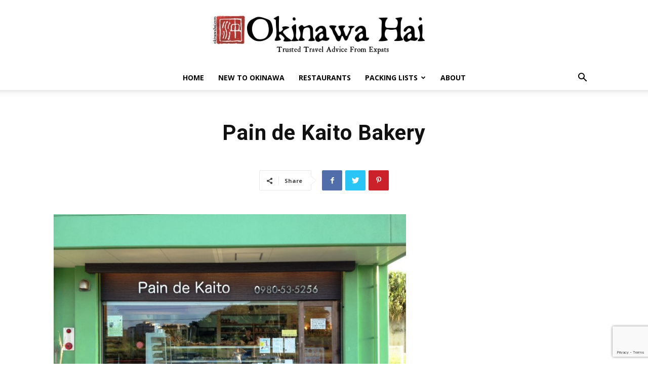

--- FILE ---
content_type: text/html; charset=utf-8
request_url: https://www.google.com/recaptcha/api2/anchor?ar=1&k=6Ld1DxciAAAAABsEDUSWPnEZnSPNSXrhzm9OCqUC&co=aHR0cHM6Ly9va2luYXdhaGFpLmNvbTo0NDM.&hl=en&v=PoyoqOPhxBO7pBk68S4YbpHZ&size=invisible&anchor-ms=20000&execute-ms=30000&cb=9uapzd3ydrjh
body_size: 48540
content:
<!DOCTYPE HTML><html dir="ltr" lang="en"><head><meta http-equiv="Content-Type" content="text/html; charset=UTF-8">
<meta http-equiv="X-UA-Compatible" content="IE=edge">
<title>reCAPTCHA</title>
<style type="text/css">
/* cyrillic-ext */
@font-face {
  font-family: 'Roboto';
  font-style: normal;
  font-weight: 400;
  font-stretch: 100%;
  src: url(//fonts.gstatic.com/s/roboto/v48/KFO7CnqEu92Fr1ME7kSn66aGLdTylUAMa3GUBHMdazTgWw.woff2) format('woff2');
  unicode-range: U+0460-052F, U+1C80-1C8A, U+20B4, U+2DE0-2DFF, U+A640-A69F, U+FE2E-FE2F;
}
/* cyrillic */
@font-face {
  font-family: 'Roboto';
  font-style: normal;
  font-weight: 400;
  font-stretch: 100%;
  src: url(//fonts.gstatic.com/s/roboto/v48/KFO7CnqEu92Fr1ME7kSn66aGLdTylUAMa3iUBHMdazTgWw.woff2) format('woff2');
  unicode-range: U+0301, U+0400-045F, U+0490-0491, U+04B0-04B1, U+2116;
}
/* greek-ext */
@font-face {
  font-family: 'Roboto';
  font-style: normal;
  font-weight: 400;
  font-stretch: 100%;
  src: url(//fonts.gstatic.com/s/roboto/v48/KFO7CnqEu92Fr1ME7kSn66aGLdTylUAMa3CUBHMdazTgWw.woff2) format('woff2');
  unicode-range: U+1F00-1FFF;
}
/* greek */
@font-face {
  font-family: 'Roboto';
  font-style: normal;
  font-weight: 400;
  font-stretch: 100%;
  src: url(//fonts.gstatic.com/s/roboto/v48/KFO7CnqEu92Fr1ME7kSn66aGLdTylUAMa3-UBHMdazTgWw.woff2) format('woff2');
  unicode-range: U+0370-0377, U+037A-037F, U+0384-038A, U+038C, U+038E-03A1, U+03A3-03FF;
}
/* math */
@font-face {
  font-family: 'Roboto';
  font-style: normal;
  font-weight: 400;
  font-stretch: 100%;
  src: url(//fonts.gstatic.com/s/roboto/v48/KFO7CnqEu92Fr1ME7kSn66aGLdTylUAMawCUBHMdazTgWw.woff2) format('woff2');
  unicode-range: U+0302-0303, U+0305, U+0307-0308, U+0310, U+0312, U+0315, U+031A, U+0326-0327, U+032C, U+032F-0330, U+0332-0333, U+0338, U+033A, U+0346, U+034D, U+0391-03A1, U+03A3-03A9, U+03B1-03C9, U+03D1, U+03D5-03D6, U+03F0-03F1, U+03F4-03F5, U+2016-2017, U+2034-2038, U+203C, U+2040, U+2043, U+2047, U+2050, U+2057, U+205F, U+2070-2071, U+2074-208E, U+2090-209C, U+20D0-20DC, U+20E1, U+20E5-20EF, U+2100-2112, U+2114-2115, U+2117-2121, U+2123-214F, U+2190, U+2192, U+2194-21AE, U+21B0-21E5, U+21F1-21F2, U+21F4-2211, U+2213-2214, U+2216-22FF, U+2308-230B, U+2310, U+2319, U+231C-2321, U+2336-237A, U+237C, U+2395, U+239B-23B7, U+23D0, U+23DC-23E1, U+2474-2475, U+25AF, U+25B3, U+25B7, U+25BD, U+25C1, U+25CA, U+25CC, U+25FB, U+266D-266F, U+27C0-27FF, U+2900-2AFF, U+2B0E-2B11, U+2B30-2B4C, U+2BFE, U+3030, U+FF5B, U+FF5D, U+1D400-1D7FF, U+1EE00-1EEFF;
}
/* symbols */
@font-face {
  font-family: 'Roboto';
  font-style: normal;
  font-weight: 400;
  font-stretch: 100%;
  src: url(//fonts.gstatic.com/s/roboto/v48/KFO7CnqEu92Fr1ME7kSn66aGLdTylUAMaxKUBHMdazTgWw.woff2) format('woff2');
  unicode-range: U+0001-000C, U+000E-001F, U+007F-009F, U+20DD-20E0, U+20E2-20E4, U+2150-218F, U+2190, U+2192, U+2194-2199, U+21AF, U+21E6-21F0, U+21F3, U+2218-2219, U+2299, U+22C4-22C6, U+2300-243F, U+2440-244A, U+2460-24FF, U+25A0-27BF, U+2800-28FF, U+2921-2922, U+2981, U+29BF, U+29EB, U+2B00-2BFF, U+4DC0-4DFF, U+FFF9-FFFB, U+10140-1018E, U+10190-1019C, U+101A0, U+101D0-101FD, U+102E0-102FB, U+10E60-10E7E, U+1D2C0-1D2D3, U+1D2E0-1D37F, U+1F000-1F0FF, U+1F100-1F1AD, U+1F1E6-1F1FF, U+1F30D-1F30F, U+1F315, U+1F31C, U+1F31E, U+1F320-1F32C, U+1F336, U+1F378, U+1F37D, U+1F382, U+1F393-1F39F, U+1F3A7-1F3A8, U+1F3AC-1F3AF, U+1F3C2, U+1F3C4-1F3C6, U+1F3CA-1F3CE, U+1F3D4-1F3E0, U+1F3ED, U+1F3F1-1F3F3, U+1F3F5-1F3F7, U+1F408, U+1F415, U+1F41F, U+1F426, U+1F43F, U+1F441-1F442, U+1F444, U+1F446-1F449, U+1F44C-1F44E, U+1F453, U+1F46A, U+1F47D, U+1F4A3, U+1F4B0, U+1F4B3, U+1F4B9, U+1F4BB, U+1F4BF, U+1F4C8-1F4CB, U+1F4D6, U+1F4DA, U+1F4DF, U+1F4E3-1F4E6, U+1F4EA-1F4ED, U+1F4F7, U+1F4F9-1F4FB, U+1F4FD-1F4FE, U+1F503, U+1F507-1F50B, U+1F50D, U+1F512-1F513, U+1F53E-1F54A, U+1F54F-1F5FA, U+1F610, U+1F650-1F67F, U+1F687, U+1F68D, U+1F691, U+1F694, U+1F698, U+1F6AD, U+1F6B2, U+1F6B9-1F6BA, U+1F6BC, U+1F6C6-1F6CF, U+1F6D3-1F6D7, U+1F6E0-1F6EA, U+1F6F0-1F6F3, U+1F6F7-1F6FC, U+1F700-1F7FF, U+1F800-1F80B, U+1F810-1F847, U+1F850-1F859, U+1F860-1F887, U+1F890-1F8AD, U+1F8B0-1F8BB, U+1F8C0-1F8C1, U+1F900-1F90B, U+1F93B, U+1F946, U+1F984, U+1F996, U+1F9E9, U+1FA00-1FA6F, U+1FA70-1FA7C, U+1FA80-1FA89, U+1FA8F-1FAC6, U+1FACE-1FADC, U+1FADF-1FAE9, U+1FAF0-1FAF8, U+1FB00-1FBFF;
}
/* vietnamese */
@font-face {
  font-family: 'Roboto';
  font-style: normal;
  font-weight: 400;
  font-stretch: 100%;
  src: url(//fonts.gstatic.com/s/roboto/v48/KFO7CnqEu92Fr1ME7kSn66aGLdTylUAMa3OUBHMdazTgWw.woff2) format('woff2');
  unicode-range: U+0102-0103, U+0110-0111, U+0128-0129, U+0168-0169, U+01A0-01A1, U+01AF-01B0, U+0300-0301, U+0303-0304, U+0308-0309, U+0323, U+0329, U+1EA0-1EF9, U+20AB;
}
/* latin-ext */
@font-face {
  font-family: 'Roboto';
  font-style: normal;
  font-weight: 400;
  font-stretch: 100%;
  src: url(//fonts.gstatic.com/s/roboto/v48/KFO7CnqEu92Fr1ME7kSn66aGLdTylUAMa3KUBHMdazTgWw.woff2) format('woff2');
  unicode-range: U+0100-02BA, U+02BD-02C5, U+02C7-02CC, U+02CE-02D7, U+02DD-02FF, U+0304, U+0308, U+0329, U+1D00-1DBF, U+1E00-1E9F, U+1EF2-1EFF, U+2020, U+20A0-20AB, U+20AD-20C0, U+2113, U+2C60-2C7F, U+A720-A7FF;
}
/* latin */
@font-face {
  font-family: 'Roboto';
  font-style: normal;
  font-weight: 400;
  font-stretch: 100%;
  src: url(//fonts.gstatic.com/s/roboto/v48/KFO7CnqEu92Fr1ME7kSn66aGLdTylUAMa3yUBHMdazQ.woff2) format('woff2');
  unicode-range: U+0000-00FF, U+0131, U+0152-0153, U+02BB-02BC, U+02C6, U+02DA, U+02DC, U+0304, U+0308, U+0329, U+2000-206F, U+20AC, U+2122, U+2191, U+2193, U+2212, U+2215, U+FEFF, U+FFFD;
}
/* cyrillic-ext */
@font-face {
  font-family: 'Roboto';
  font-style: normal;
  font-weight: 500;
  font-stretch: 100%;
  src: url(//fonts.gstatic.com/s/roboto/v48/KFO7CnqEu92Fr1ME7kSn66aGLdTylUAMa3GUBHMdazTgWw.woff2) format('woff2');
  unicode-range: U+0460-052F, U+1C80-1C8A, U+20B4, U+2DE0-2DFF, U+A640-A69F, U+FE2E-FE2F;
}
/* cyrillic */
@font-face {
  font-family: 'Roboto';
  font-style: normal;
  font-weight: 500;
  font-stretch: 100%;
  src: url(//fonts.gstatic.com/s/roboto/v48/KFO7CnqEu92Fr1ME7kSn66aGLdTylUAMa3iUBHMdazTgWw.woff2) format('woff2');
  unicode-range: U+0301, U+0400-045F, U+0490-0491, U+04B0-04B1, U+2116;
}
/* greek-ext */
@font-face {
  font-family: 'Roboto';
  font-style: normal;
  font-weight: 500;
  font-stretch: 100%;
  src: url(//fonts.gstatic.com/s/roboto/v48/KFO7CnqEu92Fr1ME7kSn66aGLdTylUAMa3CUBHMdazTgWw.woff2) format('woff2');
  unicode-range: U+1F00-1FFF;
}
/* greek */
@font-face {
  font-family: 'Roboto';
  font-style: normal;
  font-weight: 500;
  font-stretch: 100%;
  src: url(//fonts.gstatic.com/s/roboto/v48/KFO7CnqEu92Fr1ME7kSn66aGLdTylUAMa3-UBHMdazTgWw.woff2) format('woff2');
  unicode-range: U+0370-0377, U+037A-037F, U+0384-038A, U+038C, U+038E-03A1, U+03A3-03FF;
}
/* math */
@font-face {
  font-family: 'Roboto';
  font-style: normal;
  font-weight: 500;
  font-stretch: 100%;
  src: url(//fonts.gstatic.com/s/roboto/v48/KFO7CnqEu92Fr1ME7kSn66aGLdTylUAMawCUBHMdazTgWw.woff2) format('woff2');
  unicode-range: U+0302-0303, U+0305, U+0307-0308, U+0310, U+0312, U+0315, U+031A, U+0326-0327, U+032C, U+032F-0330, U+0332-0333, U+0338, U+033A, U+0346, U+034D, U+0391-03A1, U+03A3-03A9, U+03B1-03C9, U+03D1, U+03D5-03D6, U+03F0-03F1, U+03F4-03F5, U+2016-2017, U+2034-2038, U+203C, U+2040, U+2043, U+2047, U+2050, U+2057, U+205F, U+2070-2071, U+2074-208E, U+2090-209C, U+20D0-20DC, U+20E1, U+20E5-20EF, U+2100-2112, U+2114-2115, U+2117-2121, U+2123-214F, U+2190, U+2192, U+2194-21AE, U+21B0-21E5, U+21F1-21F2, U+21F4-2211, U+2213-2214, U+2216-22FF, U+2308-230B, U+2310, U+2319, U+231C-2321, U+2336-237A, U+237C, U+2395, U+239B-23B7, U+23D0, U+23DC-23E1, U+2474-2475, U+25AF, U+25B3, U+25B7, U+25BD, U+25C1, U+25CA, U+25CC, U+25FB, U+266D-266F, U+27C0-27FF, U+2900-2AFF, U+2B0E-2B11, U+2B30-2B4C, U+2BFE, U+3030, U+FF5B, U+FF5D, U+1D400-1D7FF, U+1EE00-1EEFF;
}
/* symbols */
@font-face {
  font-family: 'Roboto';
  font-style: normal;
  font-weight: 500;
  font-stretch: 100%;
  src: url(//fonts.gstatic.com/s/roboto/v48/KFO7CnqEu92Fr1ME7kSn66aGLdTylUAMaxKUBHMdazTgWw.woff2) format('woff2');
  unicode-range: U+0001-000C, U+000E-001F, U+007F-009F, U+20DD-20E0, U+20E2-20E4, U+2150-218F, U+2190, U+2192, U+2194-2199, U+21AF, U+21E6-21F0, U+21F3, U+2218-2219, U+2299, U+22C4-22C6, U+2300-243F, U+2440-244A, U+2460-24FF, U+25A0-27BF, U+2800-28FF, U+2921-2922, U+2981, U+29BF, U+29EB, U+2B00-2BFF, U+4DC0-4DFF, U+FFF9-FFFB, U+10140-1018E, U+10190-1019C, U+101A0, U+101D0-101FD, U+102E0-102FB, U+10E60-10E7E, U+1D2C0-1D2D3, U+1D2E0-1D37F, U+1F000-1F0FF, U+1F100-1F1AD, U+1F1E6-1F1FF, U+1F30D-1F30F, U+1F315, U+1F31C, U+1F31E, U+1F320-1F32C, U+1F336, U+1F378, U+1F37D, U+1F382, U+1F393-1F39F, U+1F3A7-1F3A8, U+1F3AC-1F3AF, U+1F3C2, U+1F3C4-1F3C6, U+1F3CA-1F3CE, U+1F3D4-1F3E0, U+1F3ED, U+1F3F1-1F3F3, U+1F3F5-1F3F7, U+1F408, U+1F415, U+1F41F, U+1F426, U+1F43F, U+1F441-1F442, U+1F444, U+1F446-1F449, U+1F44C-1F44E, U+1F453, U+1F46A, U+1F47D, U+1F4A3, U+1F4B0, U+1F4B3, U+1F4B9, U+1F4BB, U+1F4BF, U+1F4C8-1F4CB, U+1F4D6, U+1F4DA, U+1F4DF, U+1F4E3-1F4E6, U+1F4EA-1F4ED, U+1F4F7, U+1F4F9-1F4FB, U+1F4FD-1F4FE, U+1F503, U+1F507-1F50B, U+1F50D, U+1F512-1F513, U+1F53E-1F54A, U+1F54F-1F5FA, U+1F610, U+1F650-1F67F, U+1F687, U+1F68D, U+1F691, U+1F694, U+1F698, U+1F6AD, U+1F6B2, U+1F6B9-1F6BA, U+1F6BC, U+1F6C6-1F6CF, U+1F6D3-1F6D7, U+1F6E0-1F6EA, U+1F6F0-1F6F3, U+1F6F7-1F6FC, U+1F700-1F7FF, U+1F800-1F80B, U+1F810-1F847, U+1F850-1F859, U+1F860-1F887, U+1F890-1F8AD, U+1F8B0-1F8BB, U+1F8C0-1F8C1, U+1F900-1F90B, U+1F93B, U+1F946, U+1F984, U+1F996, U+1F9E9, U+1FA00-1FA6F, U+1FA70-1FA7C, U+1FA80-1FA89, U+1FA8F-1FAC6, U+1FACE-1FADC, U+1FADF-1FAE9, U+1FAF0-1FAF8, U+1FB00-1FBFF;
}
/* vietnamese */
@font-face {
  font-family: 'Roboto';
  font-style: normal;
  font-weight: 500;
  font-stretch: 100%;
  src: url(//fonts.gstatic.com/s/roboto/v48/KFO7CnqEu92Fr1ME7kSn66aGLdTylUAMa3OUBHMdazTgWw.woff2) format('woff2');
  unicode-range: U+0102-0103, U+0110-0111, U+0128-0129, U+0168-0169, U+01A0-01A1, U+01AF-01B0, U+0300-0301, U+0303-0304, U+0308-0309, U+0323, U+0329, U+1EA0-1EF9, U+20AB;
}
/* latin-ext */
@font-face {
  font-family: 'Roboto';
  font-style: normal;
  font-weight: 500;
  font-stretch: 100%;
  src: url(//fonts.gstatic.com/s/roboto/v48/KFO7CnqEu92Fr1ME7kSn66aGLdTylUAMa3KUBHMdazTgWw.woff2) format('woff2');
  unicode-range: U+0100-02BA, U+02BD-02C5, U+02C7-02CC, U+02CE-02D7, U+02DD-02FF, U+0304, U+0308, U+0329, U+1D00-1DBF, U+1E00-1E9F, U+1EF2-1EFF, U+2020, U+20A0-20AB, U+20AD-20C0, U+2113, U+2C60-2C7F, U+A720-A7FF;
}
/* latin */
@font-face {
  font-family: 'Roboto';
  font-style: normal;
  font-weight: 500;
  font-stretch: 100%;
  src: url(//fonts.gstatic.com/s/roboto/v48/KFO7CnqEu92Fr1ME7kSn66aGLdTylUAMa3yUBHMdazQ.woff2) format('woff2');
  unicode-range: U+0000-00FF, U+0131, U+0152-0153, U+02BB-02BC, U+02C6, U+02DA, U+02DC, U+0304, U+0308, U+0329, U+2000-206F, U+20AC, U+2122, U+2191, U+2193, U+2212, U+2215, U+FEFF, U+FFFD;
}
/* cyrillic-ext */
@font-face {
  font-family: 'Roboto';
  font-style: normal;
  font-weight: 900;
  font-stretch: 100%;
  src: url(//fonts.gstatic.com/s/roboto/v48/KFO7CnqEu92Fr1ME7kSn66aGLdTylUAMa3GUBHMdazTgWw.woff2) format('woff2');
  unicode-range: U+0460-052F, U+1C80-1C8A, U+20B4, U+2DE0-2DFF, U+A640-A69F, U+FE2E-FE2F;
}
/* cyrillic */
@font-face {
  font-family: 'Roboto';
  font-style: normal;
  font-weight: 900;
  font-stretch: 100%;
  src: url(//fonts.gstatic.com/s/roboto/v48/KFO7CnqEu92Fr1ME7kSn66aGLdTylUAMa3iUBHMdazTgWw.woff2) format('woff2');
  unicode-range: U+0301, U+0400-045F, U+0490-0491, U+04B0-04B1, U+2116;
}
/* greek-ext */
@font-face {
  font-family: 'Roboto';
  font-style: normal;
  font-weight: 900;
  font-stretch: 100%;
  src: url(//fonts.gstatic.com/s/roboto/v48/KFO7CnqEu92Fr1ME7kSn66aGLdTylUAMa3CUBHMdazTgWw.woff2) format('woff2');
  unicode-range: U+1F00-1FFF;
}
/* greek */
@font-face {
  font-family: 'Roboto';
  font-style: normal;
  font-weight: 900;
  font-stretch: 100%;
  src: url(//fonts.gstatic.com/s/roboto/v48/KFO7CnqEu92Fr1ME7kSn66aGLdTylUAMa3-UBHMdazTgWw.woff2) format('woff2');
  unicode-range: U+0370-0377, U+037A-037F, U+0384-038A, U+038C, U+038E-03A1, U+03A3-03FF;
}
/* math */
@font-face {
  font-family: 'Roboto';
  font-style: normal;
  font-weight: 900;
  font-stretch: 100%;
  src: url(//fonts.gstatic.com/s/roboto/v48/KFO7CnqEu92Fr1ME7kSn66aGLdTylUAMawCUBHMdazTgWw.woff2) format('woff2');
  unicode-range: U+0302-0303, U+0305, U+0307-0308, U+0310, U+0312, U+0315, U+031A, U+0326-0327, U+032C, U+032F-0330, U+0332-0333, U+0338, U+033A, U+0346, U+034D, U+0391-03A1, U+03A3-03A9, U+03B1-03C9, U+03D1, U+03D5-03D6, U+03F0-03F1, U+03F4-03F5, U+2016-2017, U+2034-2038, U+203C, U+2040, U+2043, U+2047, U+2050, U+2057, U+205F, U+2070-2071, U+2074-208E, U+2090-209C, U+20D0-20DC, U+20E1, U+20E5-20EF, U+2100-2112, U+2114-2115, U+2117-2121, U+2123-214F, U+2190, U+2192, U+2194-21AE, U+21B0-21E5, U+21F1-21F2, U+21F4-2211, U+2213-2214, U+2216-22FF, U+2308-230B, U+2310, U+2319, U+231C-2321, U+2336-237A, U+237C, U+2395, U+239B-23B7, U+23D0, U+23DC-23E1, U+2474-2475, U+25AF, U+25B3, U+25B7, U+25BD, U+25C1, U+25CA, U+25CC, U+25FB, U+266D-266F, U+27C0-27FF, U+2900-2AFF, U+2B0E-2B11, U+2B30-2B4C, U+2BFE, U+3030, U+FF5B, U+FF5D, U+1D400-1D7FF, U+1EE00-1EEFF;
}
/* symbols */
@font-face {
  font-family: 'Roboto';
  font-style: normal;
  font-weight: 900;
  font-stretch: 100%;
  src: url(//fonts.gstatic.com/s/roboto/v48/KFO7CnqEu92Fr1ME7kSn66aGLdTylUAMaxKUBHMdazTgWw.woff2) format('woff2');
  unicode-range: U+0001-000C, U+000E-001F, U+007F-009F, U+20DD-20E0, U+20E2-20E4, U+2150-218F, U+2190, U+2192, U+2194-2199, U+21AF, U+21E6-21F0, U+21F3, U+2218-2219, U+2299, U+22C4-22C6, U+2300-243F, U+2440-244A, U+2460-24FF, U+25A0-27BF, U+2800-28FF, U+2921-2922, U+2981, U+29BF, U+29EB, U+2B00-2BFF, U+4DC0-4DFF, U+FFF9-FFFB, U+10140-1018E, U+10190-1019C, U+101A0, U+101D0-101FD, U+102E0-102FB, U+10E60-10E7E, U+1D2C0-1D2D3, U+1D2E0-1D37F, U+1F000-1F0FF, U+1F100-1F1AD, U+1F1E6-1F1FF, U+1F30D-1F30F, U+1F315, U+1F31C, U+1F31E, U+1F320-1F32C, U+1F336, U+1F378, U+1F37D, U+1F382, U+1F393-1F39F, U+1F3A7-1F3A8, U+1F3AC-1F3AF, U+1F3C2, U+1F3C4-1F3C6, U+1F3CA-1F3CE, U+1F3D4-1F3E0, U+1F3ED, U+1F3F1-1F3F3, U+1F3F5-1F3F7, U+1F408, U+1F415, U+1F41F, U+1F426, U+1F43F, U+1F441-1F442, U+1F444, U+1F446-1F449, U+1F44C-1F44E, U+1F453, U+1F46A, U+1F47D, U+1F4A3, U+1F4B0, U+1F4B3, U+1F4B9, U+1F4BB, U+1F4BF, U+1F4C8-1F4CB, U+1F4D6, U+1F4DA, U+1F4DF, U+1F4E3-1F4E6, U+1F4EA-1F4ED, U+1F4F7, U+1F4F9-1F4FB, U+1F4FD-1F4FE, U+1F503, U+1F507-1F50B, U+1F50D, U+1F512-1F513, U+1F53E-1F54A, U+1F54F-1F5FA, U+1F610, U+1F650-1F67F, U+1F687, U+1F68D, U+1F691, U+1F694, U+1F698, U+1F6AD, U+1F6B2, U+1F6B9-1F6BA, U+1F6BC, U+1F6C6-1F6CF, U+1F6D3-1F6D7, U+1F6E0-1F6EA, U+1F6F0-1F6F3, U+1F6F7-1F6FC, U+1F700-1F7FF, U+1F800-1F80B, U+1F810-1F847, U+1F850-1F859, U+1F860-1F887, U+1F890-1F8AD, U+1F8B0-1F8BB, U+1F8C0-1F8C1, U+1F900-1F90B, U+1F93B, U+1F946, U+1F984, U+1F996, U+1F9E9, U+1FA00-1FA6F, U+1FA70-1FA7C, U+1FA80-1FA89, U+1FA8F-1FAC6, U+1FACE-1FADC, U+1FADF-1FAE9, U+1FAF0-1FAF8, U+1FB00-1FBFF;
}
/* vietnamese */
@font-face {
  font-family: 'Roboto';
  font-style: normal;
  font-weight: 900;
  font-stretch: 100%;
  src: url(//fonts.gstatic.com/s/roboto/v48/KFO7CnqEu92Fr1ME7kSn66aGLdTylUAMa3OUBHMdazTgWw.woff2) format('woff2');
  unicode-range: U+0102-0103, U+0110-0111, U+0128-0129, U+0168-0169, U+01A0-01A1, U+01AF-01B0, U+0300-0301, U+0303-0304, U+0308-0309, U+0323, U+0329, U+1EA0-1EF9, U+20AB;
}
/* latin-ext */
@font-face {
  font-family: 'Roboto';
  font-style: normal;
  font-weight: 900;
  font-stretch: 100%;
  src: url(//fonts.gstatic.com/s/roboto/v48/KFO7CnqEu92Fr1ME7kSn66aGLdTylUAMa3KUBHMdazTgWw.woff2) format('woff2');
  unicode-range: U+0100-02BA, U+02BD-02C5, U+02C7-02CC, U+02CE-02D7, U+02DD-02FF, U+0304, U+0308, U+0329, U+1D00-1DBF, U+1E00-1E9F, U+1EF2-1EFF, U+2020, U+20A0-20AB, U+20AD-20C0, U+2113, U+2C60-2C7F, U+A720-A7FF;
}
/* latin */
@font-face {
  font-family: 'Roboto';
  font-style: normal;
  font-weight: 900;
  font-stretch: 100%;
  src: url(//fonts.gstatic.com/s/roboto/v48/KFO7CnqEu92Fr1ME7kSn66aGLdTylUAMa3yUBHMdazQ.woff2) format('woff2');
  unicode-range: U+0000-00FF, U+0131, U+0152-0153, U+02BB-02BC, U+02C6, U+02DA, U+02DC, U+0304, U+0308, U+0329, U+2000-206F, U+20AC, U+2122, U+2191, U+2193, U+2212, U+2215, U+FEFF, U+FFFD;
}

</style>
<link rel="stylesheet" type="text/css" href="https://www.gstatic.com/recaptcha/releases/PoyoqOPhxBO7pBk68S4YbpHZ/styles__ltr.css">
<script nonce="8zcp44i4AQcimgRzD-I-fQ" type="text/javascript">window['__recaptcha_api'] = 'https://www.google.com/recaptcha/api2/';</script>
<script type="text/javascript" src="https://www.gstatic.com/recaptcha/releases/PoyoqOPhxBO7pBk68S4YbpHZ/recaptcha__en.js" nonce="8zcp44i4AQcimgRzD-I-fQ">
      
    </script></head>
<body><div id="rc-anchor-alert" class="rc-anchor-alert"></div>
<input type="hidden" id="recaptcha-token" value="[base64]">
<script type="text/javascript" nonce="8zcp44i4AQcimgRzD-I-fQ">
      recaptcha.anchor.Main.init("[\x22ainput\x22,[\x22bgdata\x22,\x22\x22,\[base64]/[base64]/[base64]/[base64]/[base64]/[base64]/KGcoTywyNTMsTy5PKSxVRyhPLEMpKTpnKE8sMjUzLEMpLE8pKSxsKSksTykpfSxieT1mdW5jdGlvbihDLE8sdSxsKXtmb3IobD0odT1SKEMpLDApO08+MDtPLS0pbD1sPDw4fFooQyk7ZyhDLHUsbCl9LFVHPWZ1bmN0aW9uKEMsTyl7Qy5pLmxlbmd0aD4xMDQ/[base64]/[base64]/[base64]/[base64]/[base64]/[base64]/[base64]\\u003d\x22,\[base64]\\u003d\x22,\[base64]/w70fw4DDmcO3w6TCtVDCscODw7Q0BA7DlMOYWBh4AcKIw78lw7cPLRROwrc9wqJGZTDDmwMnPMKNG8OFU8KZwo8iw74SwpvDsmZoQFbDm0cfw5JZEyhtIMKfw6bDlDkJamvCt1/CsMOmLcO2w7DDpsOqUjAVPT9aSz/DlGXClGHDmwk5w4FEw4ZSwotDXiAzP8K/RQpkw6RgKDDChcKPC3bCosOtWMKrZMOqwqjCp8Kyw6g6w5dDwpcea8OiUcK7w73DoMOqwoYnCcKQw5hQwrXCvsOUIcOmwrZ2wqsed3NyCgAZwp3CpcKFU8K5w5YDw5TDnMKOOMO3w4rCnQrCiTfDtzcqwpEmBcOTwrPDs8KHw5XDqBLDkjY/E8KTfQVKw7rDh8KvbMO5w7xpw7JVwo/DiXbDmcOlH8OcbXJQwqZ/w4UXR0gmwqxxw4XCpgc6w59IYsOCwqDDncOkwp5TZ8O+QT9lwp8lecOqw5PDhzzDtn0tDS1ZwrQDwp/DucKrw6rDg8KNw7TDmsKNZMOlwoDDrkIQAcKoUcKxwptyw5bDrMODRljDpcOSHBXCusOabMOwBRl1w73Cgg3DkEnDk8Kaw4/DisK1U2xhLsOUw7B6SWpqwpvDpzQrccKaw6HClMKyFUHDqyxtdifCgg7DtMK3wpDCvzrCoMKfw6fCvm/[base64]/DvGzCqWvDrsOEw5TDtRJiN8KWDQ3CmDHCq8Ofw4vCuzkWVUTCpkfDiMOpMMKkw6zDhCzCiXXCmC1sw5bClMK5fHLCqRYWQU7Do8OJWMKXOEHDuWDDmsKjZcKCM8O2w7fDgH0Gw4LDlMKHE3gYwoDDlwLDlEB9wowQwo/Dl2FUDVzCmArCtyoPAEDDuDTDinvCmA7DgigPSAxoB3zDuzkcOW4ww5ZJa8O/HgkxcWjDi29IwpFzecOaW8O0RUZsNMOTwqbCrllYQMKhZMOjWcOkw58Vw4h5w4/Cplkqwpd/wr3DrRjCg8O8DUfCrDUrw6zCqMOpw7R9w5hQw4VBFsKCwrtLw5jDuTHDtlkkcDdHwp/CpcKfTcOpTMOfUsOiwqjCjSjCn3XCj8O3SkM4aGPDkHdeHcKBITptKcKJDcKcMWwHFRELVsKNw44Qw7dAw43Du8KeFcOrwrsYw6/DjUVLw4taYcK4w7o1e2sYw603ZMOVw5J2OsKnwpXDkcODw7xaw784wqpSZ0oiZ8O/wpswAcKOwrPDocKZw6h+LsK7HCgFwpYkHMK3w6jDiQ8hwonCsUMNwoNHwovDt8Omw6LCtcKiw6TDn2tgwp/CnQUqKDnDgMKNw54yNHttSUfDkRzCnE5lwpR2wprDvWY/wrTCkjbDnlXDmMKyM0LDg3jDmjQ8dknClcKvTmx7w77Dp1LDhxjDp3VLw4LDmMOWwo3DoS9fw4kpS8OUA8O2w5nCisOCAMK/b8OnwrHDqMKZCcK1PMOsL8K1woXCisKzw6wLwqvDlzs5w6pCwoVHw5chwrDCnQ7Dhk7CkcKWwprCpTw3wr7CtsKjMERmw5bDv0LCrnTDuE/[base64]/wooJAzF+BCPCu8KWSMO4YcKnAcK/wpnDoDbCvDTDpl5UREBSNcKSYgfChiDDpG7DtcO1JcO5LsObwo8+fnjDhcOXw4LDjMKrA8KYwphaw6TDjG7ChS5kFEl4wpvDjMOVw5/ClcKtwpQUw6F+HcOGEHHCrsKUw48QwpDCvUPCq3gmw6PDsnJheMKWw4/Cg2plwqI5JcKDw59zIgVIVDJoXcKQXlQLQMOawr4EYmRLw7l4wpTCpsK6UMO8w6bDuTnDs8K/[base64]/CqHEPw5ZBwqvDtD1mO8KHbRLDs8KfwplzbwdRaMKSwqMYw5DClcOTwoQ5wp3Cmy01w6lYB8O1QsO6wotlw4DDpsKowqHCuUNECC3DqGlzNcO8wqjDiE0YA8OEOsKZwqXCgUVYGAXDl8KjEiTChA59IcOdw7vDgsKeb3/DuGLCmMKqDsO9HlPDmcOLKsO3wrnDghpEwp7DvcOBaMKkP8OLwqzClDRObTHDuC/[base64]/wr3DvSDDksK2XUJVBkPCvCfDgwZ5XHhswrnDlzVbYsKue8KsOjfCpsO+w5/Dvx/DmsO+LHHCmcKAwok5wq0YbQsPTXbDs8KoSMKYeDpIVMOHw41xwrzDgCvDuWE1wrbCuMOxXcKUGjzDrXJpw498w6/CnsK1DxnDunspV8OGwoTDpcKGHsOew7fDu2fDgxhIV8KKTnx1f8OPYMOkwrUEw5A0wqDCksK6w6fClXc1wp3Cm1N4QcOlwqU7FsKtP0cIZcOJw4XDksK0w5PCuE/CncK+wp3DsXLDjnvDlTfDnMKaImfDpRPDlSnDnBp9wp1uwpJkwpzDjz0FwoTCoGIVw5PDnhPCqmPDhUfDscKyw5pow7/DrMKHBBTCu3XDhgBPDX7DhsOBwp3ClsOFM8KPw50SwoHDqB4rw6bCunpGZcKJw5/CgMKVGsKewr4dwoLDksOCd8Kbwr3DvGvCocOQI1pdEFpvw4vDthPCtsKqwq59w4zCi8Khw6DCtsKLw5YnBhslwrUuwrwuWwAvHMKJJXzDgEpLXsKAwr0xw5EIwrXCsQbDrcK0ZWPCgsKUwq5pwrgsCMO8w7rCp2RZVsKhwqxFREHChjBxw5/DgTXDt8K/J8OXV8K0QsOxwrUlwovCvcKzPsOMwqrDr8OPD1BqwpMEwr7CmsOZZcOEw7hUwovDt8OTwpl5UwTCisKNesO3DcKuUnwZw5llaH8VwpjDgcK5woRFXMKqIMKONsOvwpjDh3TCkgF8w5jCqMOLw5/DqgfCm2cFw5AeRWfDtjNfbsO4w7xSw47DssKWaigdHcOEDcOJwpfDlsK7wo3CgcOYNSzDuMO0XcKFw4DDqxzCgMKFX0hIwq8KwrDCo8KAw5ooEcKUVEvDssKXw6HChXnDusOgWcOOw79fCBcOSxtQHz1dwqTDtMKRXn9ew7/[base64]/Cn8O1wps5C8OzEHpFw4hnPsKOwp4BFsOmwo8BwrPDoAzCocOhF8OQc8KxG8KqXcOMX8OgwpASBQDDo07DqAouwrxowpAXGVI2MMOfI8KLNcOFbcKmRsO2wqnCuXvCosK8wr80bMOmKMK7wp87bsK7ZcO0wr3DmzY6wr1HYxfDk8OTZ8O6NMONwqVZw7PCg8K/IBRuZMKdC8OrS8KAMiJRHMK+w4TCpT/DhMK/[base64]/CpwfDtSkzwrXCtnZOGgDDnz1jwqPDhT7CmsKowq0Ka8K8w5JqJBnDpxDCp29xKcKVw5U4AMOvXQlLOShhVw7Ci2xDH8OTE8OvwrQDA0ExwpsKwqLCu11aKMOCW8Ozf3XDgxFNYMO9w5XChcOGHMO/w451w6DDnH4cO25pG8KLJQHDpcOow6UVZ8KkwqstOn8Sw4LDmcOEwozDt8KIPMKEw6wNccKqwozDjE/CocKqV8K8w6cuw4HDqiUnYzLClcKEMRdIN8O2LgNdACjDqC3Du8O/[base64]/QMOhKjfDvMKPSALCrHg5IlnDmMK9wq8SW8O1wpk3w59GwplIw6/[base64]/[base64]/w6PCgcO9eQlycMKUw6XDi8Kww7bCvMKES17ChcO1w4jCrkHDkTLDn085ZyPDosOgwqkcJsKZwqFeP8Ojd8OKw4sXUW3DgyrCqFzCjU7DlMOGIyfDgR1rw5/Cty3CocO1N34TwonDrcK4w5Inw45eMlhNTjJ3NsKxw6FDw7YTw7/Diy52w7ciw7Vnw5ouwo3CiMOhEsOBHFJnB8KrwoB+MMKZw63DicKHwoZaccO/wqpqcW8FdMO8YBrCmMOswo82wodKwoLCvsOvAMKwRmPDi8Obw64sOsOqcyR7OMOOdx0uYXl/Z8ODN0zCtTjCvCpEIXXCq1MQwrxPwoA1w5zCmcKkwqPCq8KGZcOHKXfDlwjDgh4qIMKcasKOZRQ7w6TDizNSVsKyw4xfwpl1wpZfw6BLw6DCmMOFN8OyVMO9aXcawqt9w7Q0w7TDlm0UGHLDhH5nO0p4w795KTYvwox2Sg3Dr8KmNgUgMn0xw7rCnSFIfMO/w44Jw5zDq8OtHRVLw67DmD9Dw6Q5BGfDgE1zFMOKw5dqw6LCl8ONS8O5GCLDp1Ntwr/Ct8OBQ09Gw4/CplYJw6zCvEjDssKcwqIcJcKDwo5IWMOIIDnDiD9gwoNTw6FOwozCnD/Dt8KzPwjCmzXDml3DmynCgBxdwrIhVGfCoHrCv20MKcOTw4zDtsKaUwjDqlVbw5/DlsO9wp55M3fDvcO0RcKPEcOBwqN/[base64]/[base64]/DjVBmVE7CvzAPwpfCmTjCp8KFfU7DrjdOw7JXakzCgsOuwqkNw6rCowZwAwULwpwtesO7JFDCscODw5cxTcK+FMKPw5Qdw6kIwqlZw5jCt8KCUj/ClB/CpsO4a8Kcw6AIw4TCucOzw47Dtw/CtVLDvD0YLcK0wqkTwrg9w7UAYMOdUcOKwrvDr8OXBRfCtl7DjsOUw53CqWTCp8KpwoNVwo5uwqAnwqB2WMO3ZlLCkcOda0lXAMKfw6hpPFUQw5pzwqTCsHxrTcO/wpR6w6FKP8OrccKpwo/CgcKybn3DpCnCg3TChsOVD8Krw4JBKgjDsRHCqsKJw4DCm8Kiw6jCrGvCtcOPwoHDrsOwwqjCtMK6KcKKfxMiNifDtMOww4XDvQRdWwpsPcO6IgYVwrHDhRrDuMOcwoPDp8OLw5fDjDvDkyEgw7XDkhjDpGMNw7XCnMKYX8K/w5rCk8OKw4EUwodcw6DCjG8Mw6Jww6h5c8KuwobDi8Opa8Krw4/CjErCmsKnwpfDm8KqZE7DsMOYwoMgwoVkw5tjwoUuw7rDqgrCkcKAw6jCnMK7w4jDk8Kew4l5wq3DohvDukgVwpLDrXHCosOLAwFHCFPDtkDCglBXH2tlw7/[base64]/[base64]/[base64]/[base64]/Cq8K/wqEGw6IzAUsUFyl1VV9Xw5x+wpTChsKFwqrCtQnDk8K+w4fDsFNYw7pQw6JLw5XDrATDgMKnw6fCvsKyw6HCvhpkbMKkTsKQw7JXYMOkwobDsMOJacOpecK1wpzCr0Eiw4l+w7fDlcKRC8KzS1fCp8OAw4x/w7/Dn8Kjw73DqnJHw6vDiMO8wpEwwobCmAhhwq9zAMKSwrfDjcKGGQ/[base64]/DkcKCMcOXF8OUwr7DuwsrYwQFwp/[base64]/DkMOpwoDDmy54L13DvGLDjMOOw6nDoh3CqgXCosKKbBLDjkLCjnzDjzbCk0bDhMKhwpggRMKHeUvCnHlZOB3CtMOfw5QqwoV2P8Otwo5lwofCusOUw4pzwpfDisKCw7fCgGjDgkgzwqHDlCXCvA8DU1xGWEsvwpZPeMO8woBXw6NQwp/DslTDqn9MGR9Ow5XCgMOzHAsCwpTDvcOww5vCi8OIfALCl8K8YHXCjAzDhHDCrcOowqzCmA10wqMFdy9XFcK7GmnCiXQOW0zDoMKWworDjMKSWyfDtMO3w6ooO8Kxw6TDvsOCw4nCtMKsUsOewpJVwqkxwobCi8KOwpjDjsKSwqHDucKKwpDCg29/DVjCpcKJXMKLBnFqwqpWwqPCn8Kxw6zDmDzCusKzwozDgQluHUwpAg/CumvDrsKEw4Amwqg0CMKPwq3CusOewoEMwqdcwoQ0wop/wr5AKMOlGsKHIMOPWcK+w51oIsKMTMOGwoHDjAPCjsOxJ2jCrMOIw7s/wpltdWsPSDHCmzhLwqHCm8KRSGMTw5TCrj3DmH8LUMKzAEkxSWZDH8KVJk94YsKGDMORaRnDh8OUaX/DtcKywpRKSFDCjcK4wqrDtR/DtX/DlFBRwr3CjMKuLMKAe8OyfGXDiMOuY8OFwoHCnBDCuxNhwrrCrMKww4TCm2DDhz/[base64]/wq8gYMKIwqQfCkbCpQQWZ3PDrxQWOMOeQ8KxIDc5wotCwq3CqsKCZ8O/woLCjsKWYsKyK8OCZcK6wqvCiVfDrAcaZRAswp7Cv8K/[base64]/CkhpNwrjCoMOKwovCtwLCtnc7TMKcUMKMecOjRMK5I0jCgS8tODI8XVvDjBl6woDCk8OSb8KSw5grbsOhBsKmB8Kdf1pCcTxdGQnDqnAnwq53w4PDpmJrV8KLw7nDucOpOcKtw4tpJ1AOD8ONwrrCtjHDtB/CpMOoQ01vwqgxwppsM8KYdDDClMOyw4/Cm2/[base64]/Cr04bwrRtXklbccOubmDDi2jCucOTJcO2dzPCjGAOaMKXfcKAwo7Cs1Z2XcOfwp3CssK9w6LDkCRBw519MsKKw6YXGX/DlTh7IkFmw6g3wow9R8OaJzdDTsK7clPCkwg7Z8O9w4Qqw6DCucOdQ8Kiw5XDs8KZwpkAAhTCnsKewp/CpWHCp08HwpEew7piw6fCkFnCqcOkQ8Kzw6NCDMKnZ8O5wppiAsKBw6VrwqjCj8K/w7LCj3PCg3w5LcKkw6kEfgvDlsKtV8KATsOqCDcxDAzChcOeZ2FwesOOFcOrw7pcblnCs2FOVxRsw5gAwrkxBMOkIMOkwqvDtA/CqgdVfELDtxzDisKTK8KITDo1w7EhQR/CnnNgwok7w6jDo8KxOWLCtEnDi8KrRcKJcMOKwqYoHcO4KcK1e2PDlypjA8Onwr3Ct301w6XDvcOodsKWFMKoRnIZw7kvw7tVw6crJjAvRxPCmAjCtMK3Pw9Awo/[base64]/[base64]/wohlwp00V8OMwpB7S3rCgxxcw5oPXMOJQnXCuBjCtTfCjVBXMsKtbcKoccO3BMOmQMO3w7YgeVhNPQTChcO+ODTDvsKFw4rDjgzCpcOGw4JlACnCt2jDv39PwpM6VsKhb8ONwqFDf0JCTMOhwp9QBsK3aT/CnSfDgjE7FC0cd8KgwrlSUsKfwoIQwpJFw7nCkFNPwpx3fgbCi8OBUcOKRirCpg4PJE3DqkvCrMO6X8ObEwMKV1PDg8O6w4nDgTzChTQbw6DCoi3CtMKqw7fDksKDS8KBwprDgsO4EVFvJMOrw7zCo0JuwqvDvU3DtMKfD17DrUpgVnsUw4rCu03ChsKJwo/CiWhxwoV6w513wrZhL0HCngXDucK+w6rDmcKWHcKLbGdgYBjDosKxPQ3DrFU1w5jCtXBBwosSAXk7eyt1w6PCr8KGAVYgwrXCliV3w70Nwp7CkMOxUADDqMOtwrrCo2/[base64]/bgsfw48KwrDDkcOZecOcfMOlwr/CoTnCq1QYw57DvhLDuy9GwpDCoQIgwqBLeEUxw6Ipw4l8LGHDozXClsKtwrHCukjCksKKOMOvDG5FEsKHEcO5wr7DjVLCgcOWNsKEGBDCvcKLwq3DgMK2PBPCo8OCWsKuwrwTwqTDt8KewqjCocKeES/CknnDjsKuw6IIw5vCq8KJMG8TMFJgwo/[base64]/DlATDtgrCoTQ2w4XCgnkDUzkcaMKQSAMGAybCisOSHFMge8OrNcOOwqQEw6tvVsKkZG0ywojCkcKvLT7DmMKUI8KSw6ZdwrEcIiAJw5PDqUjDjz1uwqt/wqwddcOTwpl6MXfCr8KYeFQTw5nDrMOYw6/DpcOGwpHDnnHDthPCuFvDh2vDl8K+X0nCtGxvWsKLwocpw4bCsV7CiMOGPFrCpkrCvMOUB8OWBMKcwpLCjF0gw7gYwoI0F8KSwrh+wpzDnzrDrMKbEFDCtitsScOvFWbDqA88XGF6X8K+wp/CgMK/w71HLETClMKnTT0Uw7k1O2HDq0HCpsKQWMK6asO/YMKww5/DkSTCplfCs8KswrxEw7BQNMK8woDChjDDhQzDm3jDukPDpATCnk7DnhA+A3zDpiM1cBVdE8KZZTvDu8OQwrnDu8K8wqdLw505w5HDrFXCjnh2asKBZhUtbV/Ci8O+VTzDo8OUwqjDsThXZXnCi8KuwptuesKHwpIlwoQzAMOObEsHNMOawqhyUVU/[base64]/wqTDgWXCpMKoOsK1W0FSZznDvcOcw5/[base64]/[base64]/[base64]/CusK7IRNqD3rCpcOZbsK9eh3CvC7CocOvwoUQwqbCoxTDmE1Dw7XDvEnCsDLDmsOJccKCw5DDg1gXLU7DinIXWcONYsO5C1koGlHDnFQBTAHCjh8Cw6lvwpHCh8OrdMK3wrTCgcObwrzCkFNcD8KmbEfCqSg9w7nCmcKeXH0JTMOXwqQhw4AOEwnDosOqS8K/Y1jComTDmMK1w4QNGXY/FHFXw4EawohawoPDpcKrw67CiBXCnSp/aMKGw6wKKTjCvMOEwq5mKjQVwphWYcO9VQvCtlgEw5zDsxXCrGk5JHEmMAfDgBMHwpLDsMOsARFHOMKewqx4R8K6wrfDuk47SFIfU8OLVcKowpDDoMO/woQTw73DkQjDosKlwrQjw4pSw6sAQ2bDiH4vw6HCnmHDhsKue8KywocRwrnCjsKxQ8OSQMKOwoBOembDuDpKI8OwcsO5AsK7wpgIKGHCv8OASsO3w7/DhsOdwokBDiNQw6fCvsKvLMK2wosFNlzDvF/Ci8O9YsKtDW0qwrrDgsK4w58WfcOzwqRYKcOLw4ViJsKGw7saT8KxRWk6wrtGwpjCr8KEwr7Dh8KEacOWw5rCi11Xw6vCj2/CusKRfcKZBMOrwqoxUcKUBcKMwq0OT8Opw7bDr8Koa0Alw6pcVMOJwqptw5VhwpTDsxvCnFbChcK9wqPDgMKrwqnCmwTCusKWw6rCvcOHZsOnf0YSOAhDM0XCjnh/w7zDpVLCuMOIZiUJcMKrcjfDul3CtT/[base64]/DsRXDqyLDlMKhw6nChEAaGcKnFGJaMx/[base64]/DsmLDmB/DnFdtJcKgdBc1w63DmsK3w5NOwpRcNsOacD3CqSDDhcO3w5NtaADDmcOMw6tid8KbwqXCtcKIfsORwqPCpyQPwoXDo3d1A8OewrfCkcKJJ8K3L8KOwpVEasOew65/QMK/wqXCjwbDgsKlL1vDp8KvY8O+M8ORw4PDvMONTg/DpMO/wq7CkcO3WsKHwobDjMOvw5ZxwqgdDDgaw5plV1stfDLDi2XDjsOQLMKYLcOIw5NIH8OBB8K4w7wkwpvCg8KAw4fDpyjDg8OGSsO3enVxPS/CpcOFHsOWw4nDhsKzw4xcw67DvQwUWU7ChwYMQUYgCVkTw5o4CsOdwrljCyTCrDDDicOlwrVowqYoEsOVLWnDj1I0bMKeVB5+w7bCssOOd8K4cld+w4VUJnHCqcONQiTDu3BXwpTCiMKAw60ow7/[base64]/[base64]/[base64]/dRIVw7RtYyTCm2QUwolwPMOCwr5iFsOZWj/[base64]/wrV/woYNUMOqw5/DhTbDh31ZbcKJBsKZw7XDqsKAwp3Du8O7wrPCqsOccsOoAF0gLcK/cVnClsOiwqpTTTNPP1PDjsKmw4zDkjJBw5Vcw6gQPzbDnsKwwo/ChsKqw7xyOsKtw7XDm1vDkcOwRRYlworDvnMHG8Kvw5kTw7wZCcKFfjRvQ1A4w7BIwq3CmSsxw7jClsKZKUHDiMK/w5rDvcOHwo/Cv8KwwrhzwqBHw5/[base64]/CncOSPsObcMKgwp9Ow7TCtUbCisKvVcKmb8OLwqMjIsOEw7VTwpbDrcOvX0osX8KOw5Y6XsKNMkzDo8O5wrp9OsOZw6HCqBvCsyEawpEywqVXcMKEfsKoEQvDl3Rsb8KuwrXDnsKdw4vDkMKBw5vDuQfCh0rCp8K6wp/CscKBw6vCnwrDl8K9KcKdTlTDk8OtworDosOLwqzCmMKHwrZUXsK4wpAkVioyw7cnwq41VsKvwqHDmRzDicO/w5bDjMOPG0IVwoUdwoTDr8KPwqcrSsK4HUXCssOxwoLDt8OpwrTCpRvChgjCmsOWw6bDusOvwqZZwptiAMKMwoEtw50PTsO3wpI4ZsK4w70cdMK+wqNaw5xJw67DjwzDjg/DpnDCisOhK8Kqw4hXwqrDqsODCcOMDzEICsKSARN0U8O7OcKWQ8ODMMOfwpbDom7DncOXw6fCpjXDugdTdhvCpnEUw5FEw4cjwo/CoS/[base64]/w7LDlsOow4Bgw53CgC8Nw7EWwq5mT2zDiyAgw7rDncO9K8KYw496FiZCG0rDl8KzHgrCrMOcOHxfwr7CoVAWw47DiMOmDcONw4PChcOtXGkEA8OFwpoNdcOlaWknFsOlw5bCksKcw6DCqcKQbsK5woILQsK6wrvCrknDssOwRDTDp0Q/[base64]/S8Okw7vCuEEFAMK5w7knw7sewqrDgMKhwrw+CsKhSsKjwobDlzzCtm7DlnQhRh84BVzCvsKVAsOaCGIKFh/[base64]/RVtTbMKHw6/DrUMcw4oSEXbDp8OzaMObMMOhQyVEwpzCkz9NwqvCkxHDoMO1w78ZcsOvwr9lbcOlX8OOw6BUw4jDpsKvByfCjMKxwq7DjsO+wq/[base64]/[base64]/[base64]/CmcOVN8KVNMOww6DDgB3CkW/DggQuw7TDjsOoATICwo/Dsx5vw4IFw6trwqFLDmhtwqchw6tSfnlidk/DhUrDhcO9Vzh2wrUeH1XCtHBlQcKfPcK1w5HDvSvDo8K5wpbCocKgXsK9TGbCuW18wq7CnxDDlcKHw4oPwpLCpsKOAjLCrCQwwqTCsihuWzvDlMOIwr9Gw7vDqhJhCMK5w6w1wpDCjcKewrjDlyQVwpTCtMKuwokow6ZmW8K9w6jCn8KkJsOxOcKxwqHCg8K/w7Baw7jCrsKHw5FpZcKdT8OEBsKZw5/[base64]/[base64]/Gn95WAN0ScKidsOMw67Ci3jCncKMw4gcwo7DgCrDuMOtdcO3AMOQDHpmSkYawqM8bHPDt8K5TmYiw4HDonxDdcOwf1bDkUjDqmhxCcOtMTXDocOLwpbDgmQQwojCnTx8IsKSNV0/WH3CoMKswrB7fTbDmcOpwrHCm8KWw4kIwojDrsOEw4vDj2TDjMKww5jDvB7CuMKdw77Du8OePEfDgsKfFcOiwqgPQcK8LMKfEsKoEUoWwq8TDcO1DEjDp2nDp1PCicOzQjnCml3CjcOmw5TDmgHCrcK6wq02GX49wpBbw640wq3Co8KmesK6JsKfBg/ClcKkU8Kcay5Cwq3DlMKnwqLDhsK7wojDg8K3w6VOwpjCp8OpUsOzEsOSw41IwrEVwqgoKEHDocOMT8OAw7IXwqdKwrQnDQlEw5AAw4NxDMO1KlZOwrrDn8Krw6jDmcKVYAbDvAXCtSDDu3/[base64]/[base64]/QcKPw7vDgcKjAMKVwprDjcOfwr3CgijCv1FKWxbDncKqE2V5wofDu8Kxwp9/w6jCkMOowonClAxgfX4cwoMYwoDDhzN6w48yw6cbw7fDlcKvXsObV8K8w4rDqcKrwozCnSE/[base64]/DoT0bHGTDj1sMw78Xw6fCpn7CsmrCs8KAwo7CggQIwo7CoMO0wrc/QcOvwp1vKx7DnhB9WsKDw7tWw6TCqMObw7nDgcOCAnPDjcKYwqnCsFHDgMKFOsKjw6DCt8KAw5nChy0cHcKUd2hqw4x1wpxUwpYfw5pEwqjDnksoKcO4wrNUw75hN2UjwqrDulHDicKvwq/CpRjDtMO2w7nDk8KHTFRnY05GHHYHFsOzw4PDh8KVw5gyLXwgB8KXw5wKTUrDvHlsfkrDlBFJF3xwwoDDh8KKKzFQw45Tw4EtwqjDvwbDpsOJFSfDtcOkw6FywpA2wrsjw5HCrw1cOMKCZ8KEw6Zsw5skJsOQTzEyfXXCjCbDh8O3wqLDg19rw5bCkF/DksKYLmnCrcO0bsObwo4YH2/DvHhLYhDDscKrS8OowpxjwrNUNyVYw7DCp8KlKMKowqh4wpXCh8KUXMO6VgggwoobacONwozCrBTCoMOMQcOLT1bDklVSNMOvwrMBw7vDmcOqDXYaMjxrw6djwqgOGcK2w6c3wpLDk11zwpTClxVOwpTCnANwSMOtw6TDt8K3w6LDpAx4KWjDnsO/fjR3fMKZBA7DiijCjsOucSfCpWo7NH/[base64]/w47CmwgveiUxXwggw6gMw4XCnUp5wpLDhQXCqVbCusKZDMO/UMKiwoxYfwjDl8KyDRLDmMKDwoXCli3CtlRMwq/CoAxWwpnDo0fCisOLw4wYw47DisOGw5BXwpwPwpZjw6k5d8OuM8OCJm3DusK2PnolIsK6w4wwwrDDjWnCiEN+w6HCucOpw6RsA8KidHzDs8OuPMOtWCzCs1HDucKMWiNtHBvDrsOaS2rCj8Oawr7DhQLCrEbDiMK/[base64]/DvgbCp8KmFj06WFzCulbCuFV9THJABX/DkCjCuXLCicOaQCsWcMKAwq/DnF/[base64]/TsObeVbDiCzCl8K3w4zCmcOhJcOswpYIw6DCpMKUGznClMKodMO+aDlVCMO0C2/CpSU0w67DrwDDjH3Cqg3CgSPDlBMsw77DpCrDt8KkMzUvdcKdwoBqwqUGw6PDhUQIw59acsKDUxvDqsKyMcOgGz7CrQ7CuC5ZJWo+DsOSacOMw4ZEwptWEsOlwp/Dq0w/OFrDk8K5wo8LGMOhRGbDqMO9wovDiMKfwrpbwpNRblViNGDCvALCnGDDrlHCqsKFe8K5dcKiE3/Dr8OnVmLDrjJyXnPDm8KSPMOYwpMPFnkxS8OTQ8K3wqgocsK5w77DvgwrQQnCqiJ9wpA+wpfCkW7DjCVrw5BPwo/DikfCkcK4FMKcwoLCsHdFwp/DqA1oNMO/L0gew40Lw7gQwoQCwoFtQ8KyesOZdsKVU8KzasO2w5PDmnXCoX7DmcKPwqbDp8KqeznDkgA7w4rDn8O+wrTDlMKeVhc1wosHwpHCvAcdPcKcwprCgCxIwopsw41pacOwwo/[base64]/CuWx1YFnCo04DDhlUw7sIdSvCrcK2NX/[base64]/WDLCiMOeQMOkwo7DjcKBbRzDjcKAIBvCssKgw7PDnMOVwok2dcKywoMaGynCogTCrn/CpMOnXsKceMOEY2hDwqLDiic3wpLCpAxrQsOKw65oGDwAwp/Di8OqL8KfBTYySFvDi8KGw5ZOw6bDoGLCiVTCugjDpG5Swp/Dr8Kxw5UOL8Ogw4PClMKcw4AqRMOtwpPCvcKQZsO0ScObwqVJSy1pwofDq3nDsMOgf8OPw4Urwo5MBcK8XsO5wqghw6AnSQPDjBNow4fCvgwUw5wCIgnCvcK/w7fDoXXCjDJpSMOMUyHCnMOhwprCqcOLwq7Cr15APsKNwpoPXijClcOCwrYhKDAFw4bClsKcOsOsw5xWSD3CsMKgwoUdw6RraMKiw4TDvcO4wpvDqcODRkbDoHRwJ0rDmWlPSzg3bsOTw40DSMK0b8KnE8OLw5gkWcKKwqsNNsKHaMKOfFp/w6DCocKtZsOwXidBGsOgeMKpwonChCAibjNwwot0wpLClsO8w6sYD8OIOMOXw6w7w7TCjcOOw51cW8OXcsOjOWjCrsKJw70Yw5ZXLX9hQsOnwrw3w4AAw4QGXcOzwrZswp1pMMORC8Oqw7pOwpzCgyjCqMOKwoPCt8KxSRRifMOZaWrCg8KowrEywrLCqMKzS8Kew5/Cj8KQwqwjRcOUw6slRz7Dsm4tVMKGw6TDqMOAw4QxbF/DoxTDlsOeAlPDoyloZsKpOGvDr8O0UcORPcO6w7ViN8OfwofClcO9wpzDriMYBSHDlCgaw5p8w5wKYMK7wqLCqsKrw5c9w4vCvng+w4fChsKWwrPDumhXwqtfwoMNRcKrw5HCpC/CiULCncOgXsKRw6fDjMKhCcOcwpHCqsOSwqQRw7JkRVXDvsKjFXxXwo/CjcOjwpjDs8Kmw4MJw7LDr8Oiw7hUw5bCusO/[base64]/ChwgeLj/CnhglS8K1w7fDi0dmKMOYUE4/HMOgMR0vw73CjcK9PDDDhMObwq/[base64]/w4bDk03CjMK7TcOow4fDhHkOwq9sw552wp8Cw6HDvGLDhSnCml9Nwr/Cu8OTw5rCilvCrsKgwqbDoXfCmEHCpmPDhsObRU/[base64]/wqtWw5dgw5zDoMONwr4qwrTDglnCmMOuBcKSwrRbPDUlPR/CuAwMISDDghzDvz1fw5kpwoXDsiEAScOVTcO3TsOlw57DiE4nDl3CqMK2wr5vw7V6wpHCicKnw4ZoWVV1HMKRcMKZw6J2w4BBwrc7dMKpwoERw64LwrQrw7/[base64]/GsKYUsKbwoAwesKGSB3CicOfwqDDgMOGHsO0GDbDucO1w6DCmxjCosOdw4dDwpkIwqPDtMK5w787Cm8mSMKJw7Ilw4/CjFASwqosEMOzw7Nfw78nGsO8CsKHw7rDgMOFS8KqwqFSwqDDhcKQYTIBDsOvcjvCt8O1wqBtw6MWwp88worCvcO/XcOZwofCicKywpkmYUbDvMKNw7TCh8K5Nggbw4vDgcK+DV/CjMOrwqDDgsOiw4vCisODw5gOw6vCu8KRa8OIYcOaXi/CjUjChMKLfDPDncOmw5PDtsOUBk4fF1orw51wwpdXw6dYwpZaKkzDkz/CjTbCgmBwd8OVTnskwp8Yw4DDi3bChsKrwrY5f8OkVybDg0TCgcKAaUPDnz/CuwQXSMOoQnEKbX7Dr8Ozw6w6wqxoV8OawpnCvknDmcKew6QEwqnCrlLDuQ4bTgrClHc+QsKjE8KWPsOUVMOMHcOcbErDkMKkGcOUw5rDlsKyCsKGw5VVLkrCk3DDiSbCvMOiw5N3M0PCvmzChX5WwrNew5F/w7hRYkFQwqh3G8Otw5RRwoxQBxvCu8KSw63Di8ORwokwXCLDvTw2K8OuZ8ORw7sKwqvDqsO5EcOGw4XDiUHDojPCphnCqhTDscK0C2XDrUtoGFjCrsOqwrzDk8KUwrvCksO/[base64]/CsMKjOjrCljrDglnDmcO5wofDo8OKFcO3FMOAw4lqbMKWKcK8w5xxR3nDtH/[base64]/[base64]/DvBTDjSpZBMOIwo4nI8KobVLDosKswqlUwqvCsMOAYyTDtsKSwoBfw69xw7bCuBl3OsKjPmhhbFfDg8K1dTV9woXDiMKkZcOIw7vCq2kKWMOoPMKnw6HCti0HYH3DlGJpOMKqHcKWw4JPOTDClsOmMA1qQyBVZyEBPMKxIkXDsWjDsBNwwr3Ci1NQw6MBwobCtF/CjTJtKzvDksOWdj3DuCg/[base64]/CpMK3wpB2F8KRZQxkw7kFwpsdPcOeeR42wrJxMcKjE8KkSTnChTlOaMOKcGDDiAcZBcKtdsK2wqATFsKjS8OefcKaw6YdelM1YgTDt1LCkh/DrE1NFgDDlMKkwpHCoMOoLhrDpyXCrcOZwq/DsXXDpMKIw6EkaFzCqFt5a2zCpcKOKW92w6bDt8K7CREzfMKraX/Cg8KXTH3DssK0w7JjNUZXC8OvAMKSC0lfMUPDu0jCkjsyw7zDgMKSwo1wVgPCtlVcGsKcw47CmhrCmlXDnMKsYcKqwq8/HsKuFXAFw4BKXcOeDxM5wqjCoFNtZVh2wqzDgmIiw5pkw6QQZXwDXsK+w4tkw7JtdcKDw58ccsK1KcK8Oi7CvsOcay9cw6PCpcOBYAcoHxnDm8OUwqVEJTwhw5Q6wqTDqsK9csOyw49rw4zDr3fDkcKywrTCs8Kr\x22],null,[\x22conf\x22,null,\x226Ld1DxciAAAAABsEDUSWPnEZnSPNSXrhzm9OCqUC\x22,0,null,null,null,0,[21,125,63,73,95,87,41,43,42,83,102,105,109,121],[1017145,710],0,null,null,null,null,0,null,0,null,700,1,null,0,\[base64]/76lBhmnigkZhAoZnOKMAhnM8xEZ\x22,0,0,null,null,1,null,0,1,null,null,null,0],\x22https://okinawahai.com:443\x22,null,[3,1,1],null,null,null,1,3600,[\x22https://www.google.com/intl/en/policies/privacy/\x22,\x22https://www.google.com/intl/en/policies/terms/\x22],\x22XxuT9mk2A4HexvGU0F9ggzpFVi/9ny6yvi0e+IYnf6o\\u003d\x22,1,0,null,1,1769194774127,0,0,[50],null,[29,114,175,237],\x22RC-9i759xa81tZNiQ\x22,null,null,null,null,null,\x220dAFcWeA4U70BCwyhjVApiTe79ljXgQm6mluUf8xVd3NXVG0_J_-PEMw6f9pCY5E9-N3gDGddaXPYcmpxfosjIFBREodKY6Cr8Ow\x22,1769277574107]");
    </script></body></html>